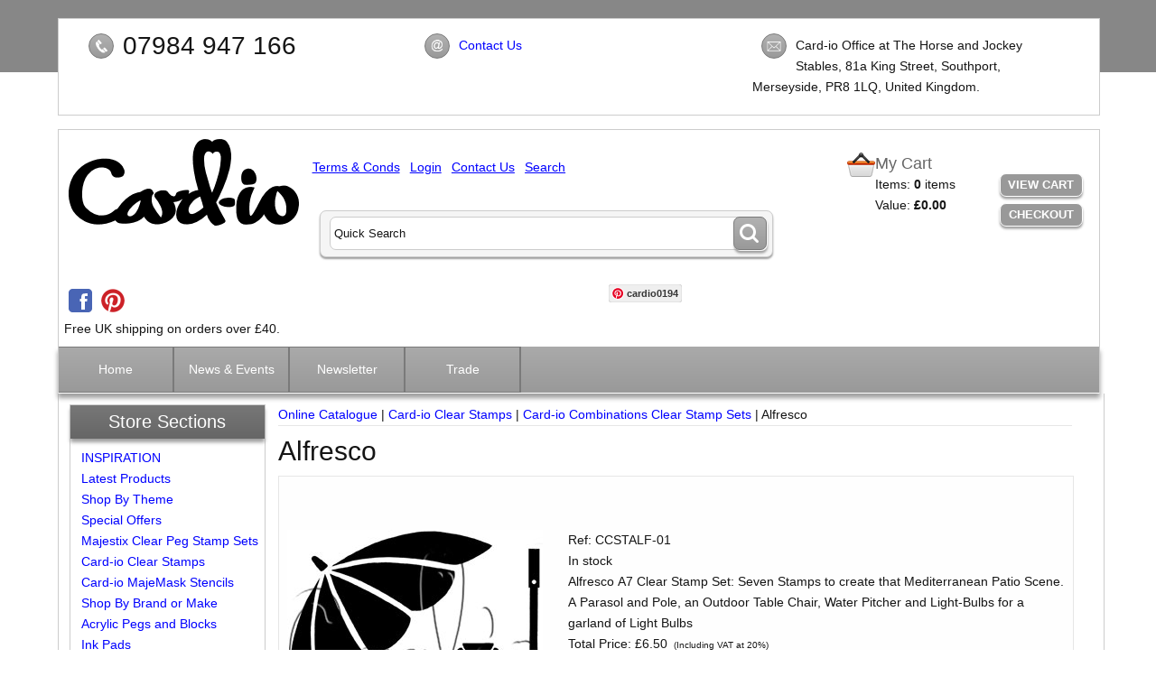

--- FILE ---
content_type: text/html
request_url: https://www.card-io.com/acatalog/Alfresco-A7-Clear-Stamp-set-CCSTALF-01.html
body_size: 32214
content:
<!doctype html><html><head><title>Alfresco-Clear-Stamp-Set</title><meta http-equiv="Content-Type" content="text/html; charset=iso-8859-1" /><meta http-equiv="MSThemeCompatible" content="yes" /><meta name="description" content="Alfresco A7 Clear Stamp Set: 7 Stamps to create a Patio Scene. A Parasol and Pole, an Outdoor Table Chair, Water Pitcher and a garland of Light Bulbs.  Great to create a Meditarranean Scene" /><link rel="canonical" href="https://www.Card-io.com/acatalog/Alfresco-A7-Clear-Stamp-set-CCSTALF-01.html"><meta property="og:url" content="https://www.Card-io.com/acatalog/Alfresco-A7-Clear-Stamp-set-CCSTALF-01.html" /><meta property="og:type" content="product" /><meta property="og:title" content="Alfresco" /><meta property="og:description" content="Alfresco A7 Clear Stamp Set: Seven Stamps to create that Mediterranean Patio Scene. A Parasol and Pole, an Outdoor Table Chair, Water Pitcher and Light-Bulbs for a garland of Light Bulbs" /><meta property="og:image" content="https://www.Card-io.com/acatalog/Alfresco-A7-Stamp-Set.jpg" /><!--[sd.hide]<Actinic:BASEHREF VALUE="https://www.Card-io.com/acatalog/" FORCED=0 /> [sd.hide]--><script type="application/ld+json">
{
"@context": "https://schema.org",
"@type": "Organization",
"email": "sales@card-io.com",
"telephone": "07984 947 166",
"url": "https://www.Card-io.com/",
"sameAs": [
"https://www.facebook.com/CardioCrafts",
"https://pinterest.com/cardio0194"
],
"address": {
"@type": "PostalAddress",
"addressLocality": "Southport",
"addressRegion": "Merseyside",
"postalCode": "PR8 1LQ", 
"streetAddress": "Office at The Horse and Jockey Stables, 81a King Street"
},
"image": "https://www.Card-io.com/acatalog/logoclear .gif",
"name": "Card-io"
}
</script><script type="application/ld+json">
{
"@context": "https://schema.org",
"@type": "Product",
"productID": "CCSTALF-01",
"url": "https://www.Card-io.com/acatalog/Alfresco-A7-Clear-Stamp-set-CCSTALF-01.html",
"image": "Alfresco-A7-Stamp-Set.jpg",
"description":"Alfresco A7 Clear Stamp Set&#58; Seven Stamps to create that Mediterranean Patio Scene&#46; A Parasol and Pole, an Outdoor Table Chair, Water Pitcher and Light&#45;Bulbs for a garland of Light Bulbs",
"itemCondition":"New",
"brand":"Card-io",
"category":"Includes-Design",
"name": "Alfresco",
"offers": {
"@type": "Offer",
"price": 5.42,
"priceCurrency": "GBP",
"availability": "https://schema.org/InStock"
}
}
</script><link href="actinic.css" rel="stylesheet" type="text/css"><!--[if IE]><link rel="shortcut icon" href="https://www.Card-io.com/acatalog/favicon.ico"><![endif]--><link rel="shortcut icon" href="https://www.Card-io.com/acatalog/favicon.ico"><link rel="icon" href="https://www.Card-io.com/acatalog/favicon.ico"><meta name="viewport" content="width=device-width, initial-scale=1, maximum-scale=1, user-scalable=0"/><script type="text/javascript" src="jquery-1.11.1.min.js?DAYNO=VHEB"></script><script type="text/javascript" src="jquery.bxslider.min.js?DAYNO=VHEB"></script><link href="jquery.bxslider.css" rel="stylesheet" type="text/css" /><script type="text/javascript" src="actiniccore.js?DAYNO=VHEB"></script><script type="text/javascript" src="actinicextras.js?DAYNO=VHEB"></script><script type="text/javascript" src="actinicsearch.js?DAYNO=VHEB"></script><script type="text/javascript" src="responsive.js?DAYNO=VHEB"></script><script type="text/javascript" src="recentproductssupport.js?DAYNO=VHEB"></script><script type="text/javascript" src="dynamic.js?DAYNO=VHEB"></script>	<script type="text/javascript">
$(document).ready(function() {
SD.Responsive.CallFunctions();
});
</script><script language="javascript" type="text/javascript">
// START Configuration variables - alter with care
var nMaxRecent			= 12;		
var nTrimListTo		= 4;		
var nScrollBy			= 4;		
var bDisplayReversed	= true;		
var nKeepRecentHours	= 12;		
</script><!--[sd.hide]<Actinic:COOKIECHECK /> [sd.hide]--><script type="text/javascript">
<!--
var pg_nSectionImageMaxWidth = parseInt("0140", 10);
var pg_nProductImageMaxWidth = parseInt("0284", 10);
var pg_sSearchScript = "https://www.Card-io.com/cgi-bin/ss000001.pl";
var pg_sCustomerAccountsCGIURL = 'https://www.Card-io.com/cgi-bin/bb000001.pl';
var pg_sCheckoutURL = "https://www.Card-io.com/cgi-bin/os000001.pl";
var pg_nProductImageWidth = parseInt("080", 10);
var pg_nProductImageHeight = parseInt("00", 10);
var pg_bEnableFilterCount = parseInt("01", 10);
var pg_sDefaultSortOrder = "1_3_4_0";
var pg_sSortOrdersPrependedToProdRefs = "2,4,6,7,8";
var pg_sSearchValidWordCharacters = 'abcdefghijklmnopqrstuvwxyzABCDEFGHIJKLMNOPQRSTUVWXYZ\'0123456789ŠŒŽšœžŸÀÁÂÃÄÅÆÇÈÉÊËÌÍÎÏÐÑÒÓÔÕÖØÙÚÛÜÝÞßàáâãäåæçèéêëìíîïðñòóôõöøùúûüýþÿ-';
saveReferrer();
// -->
</script><script language="javascript" type="text/javascript">
var nAssocProdRefSID = 	'' ? 18 : 0;
function displayStock()
{
var sProdRefs = "";
var sStockList = "";
getProductStock('https://www.Card-io.com/cgi-bin/st000001.pl', 'CCSTALF-01', sStockList, '');
}
AttachEvent(window, "load", displayStock);
</script><script type="text/javascript">
AttachEvent(window, "load", ShowBackLink);
</script><script type="text/javascript">
var g_oConfig = {"bTaxIncl":0,"arrCurrs":[{"sSym": "&#163;","nDecs": 2,"nThous": 3,"sDecSep": ".","sThouSep": ",","sRate": "1"}],"bEstimateChoicePrices":0};
</script><script type="text/javascript">
var g_sUndeterminedPrice = '<span class="actrequiredcolor">Your price will depend on your choices below</span>';
AttachEvent(window, "load", function(){OnProdLoad('https://www.Card-io.com/cgi-bin/dx000001.pl', 18);});
</script><script type="text/javascript">

function polyFillsLoaded()
{

$(".usesFetch").show();
}
</script><script defer crossorigin="anonymous" src="https://polyfill.io/v3/polyfill.min.js?flags=gated&callback=polyFillsLoaded&features=fetch%2CPromise"></script></head><body onload="PreloadImages();"><div class="paymentOverlay"></div><div id="fb-root"></div><script>
(function(w, d, s) {
function goSocial(){
setTimeout(
function ()
{
var js, fjs = d.getElementsByTagName(s)[0], load = function(url, id) {
if (d.getElementById(id)) {return;}
js = d.createElement(s); js.src = url; js.id = id;
fjs.parentNode.insertBefore(js, fjs);
};
load('https://connect.facebook.net/en_GB/all.js#xfbml=1', 'facebook-jssdk');
},
1000);
}
if (w.addEventListener) { w.addEventListener("load", goSocial, false); }
else if (w.attachEvent) { w.attachEvent("onload",goSocial); }
}(window, document, 'script'));
</script><script type="text/javascript" async data-pin-shallow="true">
(function(w, d) {
function goPin(){
setTimeout(
function ()
{
var f = d.getElementsByTagName('SCRIPT')[0], p = d.createElement('SCRIPT');
p.type = 'text/javascript'; p.async = true; 
p.src = '//assets.pinterest.com/js/pinit.js';
f.parentNode.insertBefore(p, f);
},
1000);
}
if (w.addEventListener) { w.addEventListener("load", goPin, false); }
else if (w.attachEvent) { w.attachEvent("onload",goPin); }
}(window, document));
</script><div id="wrapper"><div class="topContactInfoDesktop"><div class="contactInfoTopCol1"><div class="contactInfoClick"><img src="rd-telephone.png"/></div><p class="contactInfoP"><span class="displayDesktop">07984 947 166</span><a class="displayMobile" href="tel:07984 947 166" rel="nofollow">07984 947 166</a></p></div><div class="contactInfoTopCol2"><div class="contactInfoClick"><img src="rd-email.png"/></div><p class="contactInfoP"><a href="https://www.Card-io.com/cgi-bin/mf000001.pl?ACTION=SHOWFORM">Contact Us</a></p></div><div class="contactInfoTopCol3"><div class="contactInfoClick"><img src="rd-address.png"/></div><p class="contactInfoP">Card-io Office at The Horse and Jockey Stables, 81a King Street, Southport, Merseyside, <nobr>PR8 1LQ</nobr>,  United Kingdom.</p></div></div><div class="header-area"><div class="headerContent"><div class='logo'>			<span class='set-left'><a href="../index.html"><img src="logoclear%20.gif" width="Warning:%20getimagesize(Images\SiteImages\logoclear%20.gif):%20failed%20to%20open%20stream:%20No%20such%20file%20or%20directory%20in%20C:\Program%20Files%20(x86)\Sellerdeck\Sellerdeck%20v18\actinic_main.php on line 83 " height="Warning:%20getimagesize(Images\SiteImages\logoclear%20.gif):%20failed%20to%20open%20stream:%20No%20such%20file%20or%20directory%20in%20C:\Program%20Files%20(x86)\Sellerdeck\Sellerdeck%20v18\actinic_main.php on line 99 " border="0" alt="Online Catalogue" title="Card-io Online Catalogue" class="logoimage" /></a></span></div><div class="header-element set-right"><div class="cart-summary"><img src="cart-icon.png"/><div class="cartArea"><h4>My Cart</h4><p>Items:&nbsp;<strong><script language="javascript" type="text/javascript">
<!--
document.write(getCartItem(3));
// -->
</script></strong> items<br/> Value:&nbsp;<strong><script language="javascript" type="text/javascript">
<!--
if (getCartItem(3) == 0) {
document.write(FormatPrices(0));
}
if (getCartItem(3) == 1) {
document.write(getCartItem(1));
}
if (getCartItem(3) > 1) {
document.write(getCartItem(1));
}
// -->
</script></strong></p></div><div class="cartAreaButtons"><a href="https://www.Card-io.com/cgi-bin/ca000001.pl?ACTION=SHOWCART" onclick="AppendParentSection(this)">View Cart</a><a href="https://www.Card-io.com/cgi-bin/os000001.pl?ACTION=Start" onclick="AppendParentSection(this)">Checkout</a></div></div></div><div class="header-element infoLinks"><div class='housekeeping'><ol class="infoPagesSecondaryBar"><li><a href="info.html">Terms & Conds</a></li><Actinic:NOTINB2B><li><a href="https://www.Card-io.com/cgi-bin/ss000001.pl?ACTION=LOGIN" onclick="AppendParentSection(this)">Login</a></li></Actinic:NOTINB2B><li><a href="https://www.Card-io.com/cgi-bin/mf000001.pl?ACTION=SHOWFORM">Contact Us</a></li><li><a href="search.html">Search</a></li></ol></div></div><div class="quick-search"><form name="simplesearch" method="get" action="https://www.Card-io.com/cgi-bin/ss000001.pl"><input type="hidden" name="page" value="search" /><input type="text" name="SS" size="18" value="Quick Search" onfocus="this.value='';" class="quick-search-text" />&nbsp;<input type="hidden" name="PR" value="-1" /><input type="hidden" name="TB" value="O" /><span class="button-wrapper quick-search-button-wrapper"><input class="button quick-search-button" type="submit" name="ACTION" value="Go!" /></span></form></div><div class="follow-buttons"><div class="fb-follow" data-href="https://www.facebook.com/CardioCrafts" data-layout="button_count" ></div><a class="pin-follow" style="margin-top: 0"  data-pin-do="buttonFollow" href="http://www.pinterest.com/cardio0194/"> cardio0194</a></div><div class="social-badges"><a href="https://www.facebook.com/CardioCrafts" target="new_window"><img src="facebook-26.png"/></a><a href="http://pinterest.com/cardio0194" target="new_window"><img src="pinterest-26.png"/></a></div><p class="headerText"> Free UK shipping on orders over &#163;40&#46;</p></div></div><div class="navigation-bar"><div class="topContactInfoMobile"><div class="contactInfoTopCol1"><div class="contactInfoClick"><img src="rd-telephone.png"/></div><p class="contactInfoP"><span class="displayDesktop">07984 947 166</span><a class="displayMobile" href="tel:07984 947 166" rel="nofollow">07984 947 166</a></p></div><div class="contactInfoTopCol2"><div class="contactInfoClick"><img src="rd-email.png"/></div><p class="contactInfoP"><a href="https://www.Card-io.com/cgi-bin/mf000001.pl?ACTION=SHOWFORM">Contact Us</a></p></div><div class="contactInfoTopCol3"><div class="contactInfoClick"><img src="rd-address.png"/></div><p class="contactInfoP">Card-io Office at The Horse and Jockey Stables, 81a King Street, Southport, Merseyside, <nobr>PR8 1LQ</nobr>,  United Kingdom.</p></div></div><div class="nav"><div class="miniNav"> <p class="mainNav">Categories<a id="mainNav" href="#menu" onclick="$(this).text($(this).text() == 'Hide' ? 'Show' : 'Hide');">Show</a></p><p class="storeSectionsTitle">Store Sections<a id="storeSectionsTitle" href="#storeSections" onclick="$(this).text($(this).text() == 'Hide' ? 'Show' : 'Hide');">Show</a></p><p class="bestSellerTitle">Best Sellers<a id="bestSellerTitle" href="#bestSellerLeft" onclick="$(this).text($(this).text() == 'Hide' ? 'Show' : 'Hide');">Show</a></p><p class="newProductTitle">New Products<a id="newProductTitle" href="#newProductLeft" onclick="$(this).text($(this).text() == 'Hide' ? 'Show' : 'Hide');">Show</a></p><p class="couponFieldTitle">Coupon<a id="couponFieldTitle" href="#couponFieldLeft" onclick="$(this).text($(this).text() == 'Hide' ? 'Show' : 'Hide');">Show</a></p></div><div id="brochure-menu" class="menuFlex"><div class="page-list"><ul><li><a href="../index.html" >Home</a></li><li><a href="News---Events.html" >News & Events</a></li><li><a href="Newsletter.html" >Newsletter</a></li><li><a href="More-Info.html" >Trade</a></li>  </ul></div>				</div></div></div><div class="bulk-area"><div id="left-area"><div id="left-sidebar"><div class="sidebar"><div id="storeSections" class="sidebar-element"><h3>Store Sections</h3><div class="side-menu"><div class="section-list"><p><a href="INSPIRATIONS.html" class="product_section"> INSPIRATION</a>	</p><p><a href="Latest-Products.html" class="product_section"> Latest Products</a>	</p><p><a href="Shop-By-Theme.html" class="product_section"> Shop By Theme</a>	</p><p><a href="Special-Offers.html" class="product_section"> Special Offers</a>	</p><p><a href="Majestix-Clear-Peg-Stamp-Sets-p1.html" class="product_section"> Majestix Clear Peg Stamp Sets</a>	</p><p><a href="Card-io-Clear-Stamps.html" class="product_section"> Card&#45;io Clear Stamps</a>	</p><p><a href="Card-io-MajeMask-Stencils-p1.html" class="product_section"> Card&#45;io MajeMask Stencils</a>	</p><p><a href="Shop-By-Brand-or-Make.html" class="product_section"> Shop By Brand or Make</a>	</p><p><a href="Acrylic-Pegs-and-Blocks.html" class="product_section"> Acrylic Pegs and Blocks</a>	</p><p><a href="Inkpads-for-clear-and-rubber-stamping.html" class="product_section"> Ink Pads</a>	</p><p><a href="Accessories-for-Paper-Crafting-p1.html" class="product_section"> Craft Accessories</a>	</p><p><a href="Drawing-and-Colouring.html" class="product_section"> Drawing and Colouring</a>	</p><p><a href="Finishing-Touches.html" class="product_section"> Finishing Touches</a>	</p></div></div></div><a href="https://www.top50crafters.net" target="_NEW"><img src="https://www.top50crafters.net/button.php?u=card-iocom" alt="Top 50" /></a><div id="bestSellerLeft" class="sidebar-element"><div class="marketing-list"><h2>Best Sellers</h2><div class="marketing-list-entry navigateOnClick">	<p><a href="https://www.Card-io.com/cgi-bin/ss000001.pl?PRODREF=CCSTVIL%2d01&amp;NOLOGIN=1">Village Vista</a></p><p class="product-image"><a href="https://www.Card-io.com/cgi-bin/ss000001.pl?PRODREF=CCSTVIL%2d01&amp;NOLOGIN=1"><img src="Village-Vista.jpg" width="75" alt="Village Vista" title="Village Vista" /></a></p><p class="product-price"><Actinic:PRICES PROD_REF="CCSTVIL-01" RETAIL_PRICE_PROMPT="Price:"><span class="product-price"> £11.00</span></Actinic:PRICES></p></div><div class="marketing-list-entry navigateOnClick">	<p><a href="https://www.Card-io.com/cgi-bin/ss000001.pl?PRODREF=CCSTWIN%2d23&amp;NOLOGIN=1">Winter Hillside</a></p><p class="product-image"><a href="https://www.Card-io.com/cgi-bin/ss000001.pl?PRODREF=CCSTWIN%2d23&amp;NOLOGIN=1"><img src="Winter-Hillside.jpg" width="75" alt="Winter Hillside" title="Winter Hillside" /></a></p><p class="product-price"><Actinic:PRICES PROD_REF="CCSTWIN-23" RETAIL_PRICE_PROMPT="Price:"><span class="product-price"> £11.00</span></Actinic:PRICES></p></div><div class="marketing-list-entry navigateOnClick">	<p><a href="https://www.Card-io.com/cgi-bin/ss000001.pl?PRODREF=CCSTEVE%2d01&amp;NOLOGIN=1">Evergreen Encounter</a></p><p class="product-image"><a href="https://www.Card-io.com/cgi-bin/ss000001.pl?PRODREF=CCSTEVE%2d01&amp;NOLOGIN=1"><img src="Evergreen-Encounter.jpg" width="75" alt="Evergreen Encounter" title="Evergreen Encounter" /></a></p><p class="product-price"><Actinic:PRICES PROD_REF="CCSTEVE-01" RETAIL_PRICE_PROMPT="Price:"><span class="product-price"> £11.00</span></Actinic:PRICES></p></div><div class="marketing-list-entry navigateOnClick">	<p><a href="https://www.Card-io.com/cgi-bin/ss000001.pl?PRODREF=STSN%2d02&amp;NOLOGIN=1">Snowman</a></p><p class="product-image"><a href="https://www.Card-io.com/cgi-bin/ss000001.pl?PRODREF=STSN%2d02&amp;NOLOGIN=1"><img src="Snowman.jpg" width="75" alt="Snowman" title="Snowman" /></a></p><p class="product-price"><Actinic:PRICES PROD_REF="STSN-02" RETAIL_PRICE_PROMPT="Price:"><span class="product-price"> £5.00</span></Actinic:PRICES></p></div><div class="marketing-list-entry navigateOnClick">	<p><a href="https://www.Card-io.com/cgi-bin/ss000001.pl?PRODREF=ST2%2dREMOVABLE&amp;NOLOGIN=1">Removable Transfer Tape Runner</a></p><p class="product-image"><a href="https://www.Card-io.com/cgi-bin/ss000001.pl?PRODREF=ST2%2dREMOVABLE&amp;NOLOGIN=1"><img src="Application-Shot-s56987-500x500-100x100.png" width="75" alt="Removable Transfer Tape Runner" title="Removable Transfer Tape Runner" /></a></p><p class="product-price"><Actinic:PRICES PROD_REF="ST2-REMOVABLE" RETAIL_PRICE_PROMPT="Price:"><span class="product-price"> £4.50</span></Actinic:PRICES></p></div><div class="marketing-list-entry navigateOnClick">	<p><a href="https://www.Card-io.com/cgi-bin/ss000001.pl?PRODREF=CCSTTEX%2d01&amp;NOLOGIN=1">Textures A7 Stamp Set</a></p><p class="product-image"><a href="https://www.Card-io.com/cgi-bin/ss000001.pl?PRODREF=CCSTTEX%2d01&amp;NOLOGIN=1"><img src="Textures-A7.jpg" width="75" alt="Textures A7 Stamp Set" title="Textures A7 Stamp Set" /></a></p><p class="product-price"><Actinic:PRICES PROD_REF="CCSTTEX-01" RETAIL_PRICE_PROMPT="Price:"><span class="product-price"> £6.50</span></Actinic:PRICES></p></div><div class="marketing-list-entry navigateOnClick">	<p><a href="https://www.Card-io.com/cgi-bin/ss000001.pl?PRODREF=STVI%2d02&amp;NOLOGIN=1">Vintage Bauble MajeMask Stencil</a></p><p class="product-image"><a href="https://www.Card-io.com/cgi-bin/ss000001.pl?PRODREF=STVI%2d02&amp;NOLOGIN=1"><img src="Vintage-Bauble-Stencil.jpg" width="75" alt="Vintage Bauble MajeMask Stencil" title="Vintage Bauble MajeMask Stencil" /></a></p><p class="product-price"><Actinic:PRICES PROD_REF="STVI-02" RETAIL_PRICE_PROMPT="Price:"><span class="product-price"> £5.00</span></Actinic:PRICES></p></div><div class="marketing-list-entry navigateOnClick">	<p><a href="https://www.Card-io.com/cgi-bin/ss000001.pl?PRODREF=CCSTSMI%2d01&amp;NOLOGIN=1">Smiley and Sleepy</a></p><p class="product-image"><a href="https://www.Card-io.com/cgi-bin/ss000001.pl?PRODREF=CCSTSMI%2d01&amp;NOLOGIN=1"><img src="Smiley-and-Sleepy.jpg" width="75" alt="Smiley and Sleepy" title="Smiley and Sleepy" /></a></p><p class="product-price"><Actinic:PRICES PROD_REF="CCSTSMI-01" RETAIL_PRICE_PROMPT="Price:"><span class="product-price"> £6.50</span></Actinic:PRICES></p></div><div class="marketing-list-entry navigateOnClick">	<p><a href="https://www.Card-io.com/cgi-bin/ss000001.pl?PRODREF=CCSTPEA%2d01&amp;NOLOGIN=1">Peaceful Panorama</a></p><p class="product-image"><a href="https://www.Card-io.com/cgi-bin/ss000001.pl?PRODREF=CCSTPEA%2d01&amp;NOLOGIN=1"><img src="Peaceful-Panorama.jpg" width="75" alt="Peaceful Panorama" title="Peaceful Panorama" /></a></p><p class="product-price"><Actinic:PRICES PROD_REF="CCSTPEA-01" RETAIL_PRICE_PROMPT="Price:"><span class="product-price"> £11.00</span></Actinic:PRICES></p></div><div class="marketing-list-entry navigateOnClick">	<p><a href="https://www.Card-io.com/cgi-bin/ss000001.pl?PRODREF=Abacus%2d21UM153W&amp;NOLOGIN=1">White Gel Pen</a></p><p class="product-image"><a href="https://www.Card-io.com/cgi-bin/ss000001.pl?PRODREF=Abacus%2d21UM153W&amp;NOLOGIN=1"><img src="21um153w.jpg" width="75" alt="White Gel Pen" title="White Gel Pen" /></a></p><p class="product-price"><Actinic:PRICES PROD_REF="Abacus-21UM153W" RETAIL_PRICE_PROMPT="Price:"><span class="product-price"> £3.74</span></Actinic:PRICES></p></div></div></div><div id="newProductLeft" class="sidebar-element"><div class="marketing-list"><h2>New Products</h2><div class="marketing-list-entry navigateOnClick">	<p><a href="https://www.Card-io.com/cgi-bin/ss000001.pl?PRODREF=CCSTWOR%2d02&amp;NOLOGIN=1">Worn Way</a></p><a href="https://www.Card-io.com/cgi-bin/ss000001.pl?PRODREF=CCSTWOR%2d02&amp;NOLOGIN=1"><img src="Worn-Way-A7.jpg" width="75" alt="Worn Way" title="Worn Way" /></a><p class="product-price"><Actinic:PRICES PROD_REF="CCSTWOR-02" RETAIL_PRICE_PROMPT="Price:"><span class="product-price"> £6.50</span></Actinic:PRICES></p></div><div class="marketing-list-entry navigateOnClick">	<p><a href="https://www.Card-io.com/cgi-bin/ss000001.pl?PRODREF=CCSTWOR%2d03&amp;NOLOGIN=1">Worn Window</a></p><a href="https://www.Card-io.com/cgi-bin/ss000001.pl?PRODREF=CCSTWOR%2d03&amp;NOLOGIN=1"><img src="Worn-Window-A7.jpg" width="75" alt="Worn Window" title="Worn Window" /></a><p class="product-price"><Actinic:PRICES PROD_REF="CCSTWOR-03" RETAIL_PRICE_PROMPT="Price:"><span class="product-price"> £6.50</span></Actinic:PRICES></p></div><div class="marketing-list-entry navigateOnClick">	<p><a href="https://www.Card-io.com/cgi-bin/ss000001.pl?PRODREF=STRU%2d01&amp;NOLOGIN=1">Rustic Wall</a></p><a href="https://www.Card-io.com/cgi-bin/ss000001.pl?PRODREF=STRU%2d01&amp;NOLOGIN=1"><img src="Rustic-Wall.jpg" width="75" alt="Rustic Wall" title="Rustic Wall" /></a><p class="product-price"><Actinic:PRICES PROD_REF="STRU-01" RETAIL_PRICE_PROMPT="Price:"><span class="product-price"> £5.00</span></Actinic:PRICES></p></div><div class="marketing-list-entry navigateOnClick">	<p><a href="https://www.Card-io.com/cgi-bin/ss000001.pl?PRODREF=STFO%2d02&amp;NOLOGIN=1">Forest Archway</a></p><a href="https://www.Card-io.com/cgi-bin/ss000001.pl?PRODREF=STFO%2d02&amp;NOLOGIN=1"><img src="Forest-Archway.jpg" width="75" alt="Forest Archway" title="Forest Archway" /></a><p class="product-price"><Actinic:PRICES PROD_REF="STFO-02" RETAIL_PRICE_PROMPT="Price:"><span class="product-price"> £5.00</span></Actinic:PRICES></p></div></div></div><div id="couponFieldLeft" class="sidebar-element"><div class="info-box"><h3>Coupons</h3><form method="post" action="https://www.Card-io.com/cgi-bin/ca000001.pl"> <p>If you have a coupon for our shop then enter it here:</p><p><input type="text" name="COUPONCODE" maxlength="255" value="Coupon Code" onfocus="this.value='';" /><span class="button-wrapper"><input type="submit" name="ACTION" value="Go!" class="button"/></span></p></form></div><div id="used-coupons"></div>					</div></div></div><div class="content-area content-minus-one"><p><Actinic:NOWSERVING/><Actinic:CURRACCOUNT/><Actinic:MYACCOUNT/><Actinic:LOGOUT_SIMPLE/></p><div id="idBreadcrumbsTop" class="breadcrumb-top"><p class="text_breadcrumbs"><a href="https://www.Card-io.com/cgi-bin/ss000001.pl?SECTIONID=index.html&amp;NOLOGIN=1" class="ajs-bc-home" target="_self">Online Catalogue</a>&nbsp;|&nbsp;<a href="Card-io-Clear-Stamps.html" target="_self" class="link_breadcrumbs">Card&#45;io Clear Stamps</a>&nbsp;|&nbsp;<a href="Card-io-Combinations-p1.html" target="_self" class="link_breadcrumbs">Card&#45;io Combinations Clear Stamp Sets</a>&nbsp;|&nbsp;<span class="ajs-bc-prod">Alfresco</span></p></div><h1>Alfresco</h1><div id="product-page-body"><form method="post" class="imageOnLeftTextWrappedAround" action="https://www.Card-io.com/cgi-bin/ca000001.pl" novalidate > <input type="hidden" name="SID" value="18" /><input type="hidden" name="PAGE" value="PRODUCT" /><input type="hidden" name="PAGEFILENAME" value="Alfresco-A7-Clear-Stamp-set-CCSTALF-01.html" /><Actinic:SECTION BLOB='A00018.cat'/><div class="share-buttons"><div class="fb-like" data-href="https://www.Card-io.com/acatalog/Alfresco-A7-Clear-Stamp-set-CCSTALF-01.html" data-layout="button_count"  data-share="true" data-action="like"></div></div><p class="product-image set-left"><img style="max-width: 283px;" src="Alfresco-A7-Stamp-Set.jpg" border="0" title="Alfresco" alt="Alfresco" /></p><a name="aCCSTALF_2d01"></a>			<p>Ref: CCSTALF-01</p><p class="product-text"><strong><span class="actrequired"><span id="EnableIfOutOfStock_CCSTALF-01" class="ActinicRTS" style="visibility: hidden; display: none;" data-message="OUT OF STOCK"></span></span></strong><span id="EnableIfInStock_CCSTALF-01" class="ActinicRTS" > In stock</span>	</p><Actinic:CartError ProdRef="CCSTALF-01"/><div class="product-text">Alfresco A7 Clear Stamp Set&#58; Seven Stamps to create that Mediterranean Patio Scene&#46; A Parasol and Pole&#44; an Outdoor Table Chair&#44; Water Pitcher and Light&#45;Bulbs for a garland of Light Bulbs</div><p class="product-price"><Actinic:PRICES PROD_REF="CCSTALF-01" RETAIL_PRICE_PROMPT="Price:"><div id="idCCSTALF-01StaticPrice" style="display: inline"><span class="product-price"> Price: £6.50<span class="actxxsmall"> (Including&nbsp;VAT at 20%)</span></span></div></Actinic:PRICES><script type="text/javascript">
g_mapProds['CCSTALF-01'] = {"sProdRef":"CCSTALF-01","nPrice":542,"sTax1Rate":"20","sTax2Rate":"","nPricingModel":0,"bOvrStaticPrice":1,"bSequentialChoices":1,"bAssemblyProduct":0};
</script><div id="idCCSTALF-01DynamicPrice" style="display: none">		<span class="product-price">	 Total Price:&nbsp;<span id="idCCSTALF-01TaxIncPrice"></span>	<span id="idCCSTALF-01VATMsg" class="actxxsmall">&nbsp;(Including VAT at 20%)</span> </span></div></p><fieldset class="quantity-box"><label><span class="actrequired">Quantity:</span></label><input type="number" name="Q_CCSTALF-01" value="1" onpaste="QuantityChanged(this, 'https://www.Card-io.com/cgi-bin/dx000001.pl', 18)" onkeyup="QuantityChanged(this, 'https://www.Card-io.com/cgi-bin/dx000001.pl', 18)" onmouseup="QuantityChanged(this, 'https://www.Card-io.com/cgi-bin/dx000001.pl', 18)"/></fieldset><p class="cart-button-placement"><span id="RemoveIfOutOfStock_ATC_CCSTALF-01" class="ActinicRTS" ><span class="button-wrapper cart-button-wrapper"><input value="Add To Cart" name="_CCSTALF-01" type="submit" class="button cart-button" onclick="return ValidateChoices(&#34;CCSTALF-01&#34;);"/></span></span></p><div class="feefoproductlogo"></div><div id="idVarsCCSTALF-01"></div><p class="product-text"><div class="product-links"></div></p><div class="product-marketing-list"><h2>People who bought this also bought:</h2><div class="marketing-list-entry"><div class="product-image"><a href="https://www.Card-io.com/cgi-bin/ss000001.pl?PRODREF=VS080&amp;NOLOGIN=1"><img src="VS080.jpg" title="White" alt="White" /></a></div><div class="product-text"><p><a href="https://www.Card-io.com/cgi-bin/ss000001.pl?PRODREF=VS080&amp;NOLOGIN=1">White</a></p><div class="product-list-price"><Actinic:PRICES PROD_REF="VS080" RETAIL_PRICE_PROMPT="Price:"><span class="product-price"> £2.00</span></Actinic:PRICES></div></div></div><div class="marketing-list-entry"><div class="product-image"><a href="https://www.Card-io.com/cgi-bin/ss000001.pl?PRODREF=VS054&amp;NOLOGIN=1"><img src="vs054.jpg" title="Brown" alt="Brown" /></a></div><div class="product-text"><p><a href="https://www.Card-io.com/cgi-bin/ss000001.pl?PRODREF=VS054&amp;NOLOGIN=1">Brown</a></p><div class="product-list-price"><Actinic:PRICES PROD_REF="VS054" RETAIL_PRICE_PROMPT="Price:"><span class="product-price"> £2.00</span></Actinic:PRICES></div></div></div><div class="marketing-list-entry"><div class="product-image"><a href="https://www.Card-io.com/cgi-bin/ss000001.pl?PRODREF=STRU%2d01&amp;NOLOGIN=1"><img src="Rustic-Wall.jpg" title="Rustic Wall" alt="Rustic Wall" /></a></div><div class="product-text"><p><a href="https://www.Card-io.com/cgi-bin/ss000001.pl?PRODREF=STRU%2d01&amp;NOLOGIN=1">Rustic Wall</a></p><div class="product-list-price"><Actinic:PRICES PROD_REF="STRU-01" RETAIL_PRICE_PROMPT="Price:"><span class="product-price"> £5.00</span></Actinic:PRICES></div></div></div><div class="marketing-list-entry"><div class="product-image"><a href="https://www.Card-io.com/cgi-bin/ss000001.pl?PRODREF=CCSTWOR%2d02&amp;NOLOGIN=1"><img src="Worn-Way-A7.jpg" title="Worn Way" alt="Worn Way" /></a></div><div class="product-text"><p><a href="https://www.Card-io.com/cgi-bin/ss000001.pl?PRODREF=CCSTWOR%2d02&amp;NOLOGIN=1">Worn Way</a></p><div class="product-list-price"><Actinic:PRICES PROD_REF="CCSTWOR-02" RETAIL_PRICE_PROMPT="Price:"><span class="product-price"> £6.50</span></Actinic:PRICES></div></div></div><div class="marketing-list-entry"><div class="product-image"><a href="https://www.Card-io.com/cgi-bin/ss000001.pl?PRODREF=CCSTSUM%2d05&amp;NOLOGIN=1"><img src="summer-trail.jpg" title="Summer Trail" alt="Summer Trail" /></a></div><div class="product-text"><p><a href="https://www.Card-io.com/cgi-bin/ss000001.pl?PRODREF=CCSTSUM%2d05&amp;NOLOGIN=1">Summer Trail</a></p><div class="product-list-price"><Actinic:PRICES PROD_REF="CCSTSUM-05" RETAIL_PRICE_PROMPT="Price:"><span class="product-price"> £11.00</span></Actinic:PRICES></div></div></div></div><div class="set-below-right"></div></form></div><br/><div id="idBreadcrumbsBottom" class="breadcrumb-bottom"><p class="text_breadcrumbs"><a href="https://www.Card-io.com/cgi-bin/ss000001.pl?SECTIONID=index.html&amp;NOLOGIN=1" class="ajs-bc-home" target="_self">Online Catalogue</a>&nbsp;|&nbsp;<a href="Card-io-Clear-Stamps.html" target="_self" class="link_breadcrumbs">Card&#45;io Clear Stamps</a>&nbsp;|&nbsp;<a href="Card-io-Combinations-p1.html" target="_self" class="link_breadcrumbs">Card&#45;io Combinations Clear Stamp Sets</a>&nbsp;|&nbsp;<span class="ajs-bc-prod">Alfresco</span></p></div><div class="recent-products"><div class="recenththeader"><h2>Recently Viewed</h2><input class="recenthtbuttonright" id="scrollbackrecent" type="button" value="    Next >>" onclick="ScrollBackRecent();"><input class="recenthtbuttonleft" id="scrollforwardrecent" type="button" value="<< Previous" onclick="ScrollForwardRecent();"></div><textarea disabled id="rphtml"> **sRecentPrefix**				 **sRecentItem**				<div id="recenthtitem"><a _HREF_="_SSURL_?PRODREF=_PID_&NOLOGIN=1" ><img border="0" src="_THUMB_" width="75" alt="_NAME_" title="_NAME_"  /><p class="actxxsmall">_NAME_</p></a><p><a href="javascript:DeleteRecent('_PID_');"><img src="xit.jpg" border="0" /></a></p></div> **sRecentSuffix**				 **sRecentEmptyList**			</textarea>						<div id="recenthtlist"><script type="text/javascript">

var ssURL = 'https://www.Card-io.com/cgi-bin/ss000001.pl';
var catalogDir = '';

var rpbits = document.getElementById('rphtml').value.split('**');
for ( i=1; i<rpbits.length; i+=2) eval('var ' + rpbits[i] + ' = rpbits[i+1];');

DisplayRecentProducts();
</script></div><script type="text/javascript">
SaveRecentProduct('CCSTALF-01', 'Alfresco', '£6.50', 'Alfresco-A7-Stamp-Set.jpg');	
</script></div><script type="text/javascript">
SaveRecentProduct('CCSTALF-01', 'Alfresco', '£6.50', 'Alfresco-A7-Stamp-Set.jpg');	
</script><div class="feefositelogo"></div><br clear="all" /></div></div></div><div class="footer-area"><div class="deepFooter"><div class="footerColLeft"><h3>Customer Services</h3><ul><li><a href="https://www.Card-io.com/cgi-bin/mf000001.pl?ACTION=SHOWFORM">Contact Us</a></li></ul></div><div class="footerColMid"><h3>Website Information</h3><ul><li><a href="info.html">Terms & Conds</a></li><li><a href="sitemap.html">Site Map</a></li><li><a href="info.html">Privacy &amp; Security Information</a></li></ul></div><div class="footerColRight"><h3>How to get in touch with us</h3><p><strong>Call us on</strong><br/><span class="verylarge"><a class="displayMobile" href="tel:07984 947 166" rel="nofollow">07984 947 166</a></span><span class="displayDesktop">07984 947 166</span></p><p> Card-io<br/>Office at The Horse and Jockey Stables,<br/>81a King Street,<br/>Southport,<br/>Merseyside,<br/>PR8 1LQ, <br/>United Kingdom.</p></div></div><div class="miniFooter"><p></p><p>&copy; 2019 - 2025 Card-io<Actinic:EXTRAFOOTERTEXT/></p></div></div><br style="clear:both;" /></div><script type="text/javascript">
var g_sAJAXScriptURL = 'https://www.Card-io.com/cgi-bin/aj000001.pl';
AddAJAXBreadcrumbTrail('CCSTALF-01','Alfresco');
AJAXCall();
</script></body></html> 

--- FILE ---
content_type: text/html
request_url: https://www.card-io.com/cgi-bin/dx000001.pl?ACTION=GETALLPRICES&SID=18&timestamp=1765893696783
body_size: 10148
content:
{"CCSTUPL-01":{"Tax1":108,"Total":542,"Tax2":0},"CCSTBEA-03":{"Tax1":108,"Total":542,"Tax2":0},"CCSTCEL-01":{"Tax1":183,"Total":917,"Tax2":0},"CCSTWIS-01":{"Tax1":108,"Total":542,"Tax2":0},"CCSTNIC-01":{"Tax1":183,"Total":917,"Tax2":0},"CCSTHOM-02":{"Tax1":183,"Total":917,"Tax2":0},"CCSTSCE-02":{"Tax1":183,"Total":917,"Tax2":0},"CCSTSTA-02":{"Tax1":183,"Total":917,"Tax2":0},"CCSTBUC-01":{"Tax1":183,"Total":917,"Tax2":0},"CCSTVIN-03":{"Tax1":183,"Total":917,"Tax2":0},"CCSTWIN-22":{"Tax1":108,"Total":542,"Tax2":0},"CCSTMAG-02":{"Tax1":183,"Total":917,"Tax2":0},"CCSTFES-03":{"Tax1":183,"Total":917,"Tax2":0},"CCSTGAR-03":{"Tax1":183,"Total":917,"Tax2":0},"CCSTPAR-01":{"Tax1":108,"Total":542,"Tax2":0},"CCSTFAV-01":{"Tax1":183,"Total":917,"Tax2":0},"CCSTWAN-01":{"Tax1":183,"Total":917,"Tax2":0},"CCSTFES-02":{"Tax1":183,"Total":917,"Tax2":0},"CCSTWIN-09":{"Tax1":183,"Total":917,"Tax2":0},"CCSTBOU-01":{"Tax1":183,"Total":917,"Tax2":0},"CCSTFAM-01":{"Tax1":183,"Total":917,"Tax2":0},"CCSTWAT-02":{"Tax1":183,"Total":917,"Tax2":0},"CCSTSEA-02":{"Tax1":183,"Total":917,"Tax2":0},"CCSTOUT-01":{"Tax1":183,"Total":917,"Tax2":0},"CCSTIVY-01":{"Tax1":108,"Total":542,"Tax2":0},"CCSTWED-02":{"Tax1":183,"Total":917,"Tax2":0},"CCSTBUN-01":{"Tax1":108,"Total":542,"Tax2":0},"CCSTCHR-05":{"Tax1":183,"Total":917,"Tax2":0},"CCSTHOL-02":{"Tax1":183,"Total":917,"Tax2":0},"CCSTTAL-02":{"Tax1":108,"Total":542,"Tax2":0},"CCSTWIN-19":{"Tax1":183,"Total":917,"Tax2":0},"CCSTNAT-03":{"Tax1":183,"Total":917,"Tax2":0},"CCSTRUR-01":{"Tax1":183,"Total":917,"Tax2":0},"CCSTWIN-17":{"Tax1":108,"Total":542,"Tax2":0},"CCSTPEA-02":{"Tax1":183,"Total":917,"Tax2":0},"CCSTTAG-01":{"Tax1":108,"Total":542,"Tax2":0},"CCSTWEA-01":{"Tax1":108,"Total":542,"Tax2":0},"CCSTWOR-03":{"Tax1":108,"Total":542,"Tax2":0},"CCSTTIN-01":{"Tax1":108,"Total":542,"Tax2":0},"CCSTONT-02":{"Tax1":183,"Total":917,"Tax2":0},"CCSTSCE-04":{"Tax1":183,"Total":917,"Tax2":0},"CCSTWIN-14":{"Tax1":183,"Total":917,"Tax2":0},"CCSTBIR-02":{"Tax1":100,"Total":500,"Tax2":0},"CCSTPIN-01":{"Tax1":183,"Total":917,"Tax2":0},"CCSTROS-01":{"Tax1":183,"Total":917,"Tax2":0},"CCSTCHR-06":{"Tax1":108,"Total":542,"Tax2":0},"CCSTSNO-04":{"Tax1":183,"Total":917,"Tax2":0},"CCSTMIC-01":{"Tax1":183,"Total":917,"Tax2":0},"CCSTBRO-01":{"Tax1":108,"Total":542,"Tax2":0},"CCSTWAV-01":{"Tax1":183,"Total":917,"Tax2":0},"CCSTCHR-08":{"Tax1":108,"Total":542,"Tax2":0},"CCSTNEW-01":{"Tax1":183,"Total":917,"Tax2":0},"CCSTPON-01":{"Tax1":183,"Total":917,"Tax2":0},"CCSTINT-02":{"Tax1":183,"Total":917,"Tax2":0},"CCSTPIN-03":{"Tax1":183,"Total":917,"Tax2":0},"CCSTLAZ-01":{"Tax1":183,"Total":917,"Tax2":0},"CCSTTAK-01":{"Tax1":108,"Total":542,"Tax2":0},"CCSTLAM-01":{"Tax1":183,"Total":917,"Tax2":0},"CCSTWIN-01":{"Tax1":183,"Total":917,"Tax2":0},"CCSTGRE-01":{"Tax1":183,"Total":917,"Tax2":0},"CCSTLIG-01":{"Tax1":183,"Total":917,"Tax2":0},"CCSTCOT-01":{"Tax1":108,"Total":542,"Tax2":0},"CCSTWIN-10":{"Tax1":183,"Total":917,"Tax2":0},"CCSTONT-01":{"Tax1":183,"Total":917,"Tax2":0},"CCSTFIE-02":{"Tax1":183,"Total":917,"Tax2":0},"CCSTTOR-02":{"Tax1":108,"Total":542,"Tax2":0},"CCSTVIN-04":{"Tax1":183,"Total":917,"Tax2":0},"CCSTWIN-23":{"Tax1":183,"Total":917,"Tax2":0},"CCSTALF-01":{"Tax1":108,"Total":542,"Tax2":0},"CCSTSNO-01":{"Tax1":108,"Total":542,"Tax2":0},"CCSTOLD-01":{"Tax1":183,"Total":917,"Tax2":0},"CCSTWIN-20":{"Tax1":183,"Total":917,"Tax2":0},"CCSTTWI-01":{"Tax1":108,"Total":542,"Tax2":0},"CCSTTRI-01":{"Tax1":183,"Total":917,"Tax2":0},"CCSTTHO-01":{"Tax1":183,"Total":917,"Tax2":0},"CCSTWAR-01":{"Tax1":183,"Total":917,"Tax2":0},"CCSTCAK-01":{"Tax1":108,"Total":542,"Tax2":0},"CCSTSIG-01":{"Tax1":183,"Total":917,"Tax2":0},"CCSTDEE-02":{"Tax1":108,"Total":542,"Tax2":0},"CCSTAUT-01":{"Tax1":183,"Total":917,"Tax2":0},"CCSTBAR-01":{"Tax1":183,"Total":917,"Tax2":0},"CCSTUNT-01":{"Tax1":108,"Total":542,"Tax2":0},"CCSTPOT-02":{"Tax1":183,"Total":917,"Tax2":0},"CCSTSHA-01":{"Tax1":108,"Total":542,"Tax2":0},"CCSTVEG-01":{"Tax1":108,"Total":542,"Tax2":0},"CCSTHOL-01":{"Tax1":183,"Total":917,"Tax2":0},"CCSTSUM-04":{"Tax1":183,"Total":917,"Tax2":0},"CCSTRIB-01":{"Tax1":183,"Total":917,"Tax2":0},"CCSTPOI-01":{"Tax1":183,"Total":917,"Tax2":0},"CCSTMIN-01":{"Tax1":108,"Total":542,"Tax2":0},"CCSTTEA-01":{"Tax1":108,"Total":542,"Tax2":0},"CCSTWOO-01":{"Tax1":108,"Total":542,"Tax2":0},"CCSTUPU-01":{"Tax1":108,"Total":542,"Tax2":0},"CCSTFLI-01":{"Tax1":108,"Total":542,"Tax2":0},"CCSTCHR-07":{"Tax1":183,"Total":917,"Tax2":0},"CCSTSTI-01":{"Tax1":183,"Total":917,"Tax2":0},"CCSTSU-01":{"Tax1":108,"Total":542,"Tax2":0},"CCSTGRA-02":{"Tax1":183,"Total":917,"Tax2":0},"CCSTHOL-04":{"Tax1":108,"Total":542,"Tax2":0},"CCSTTRA-02":{"Tax1":108,"Total":542,"Tax2":0},"CCSTSTA-01":{"Tax1":183,"Total":917,"Tax2":0},"CCSTBRA-01":{"Tax1":183,"Total":917,"Tax2":0},"CCSTSPR-02":{"Tax1":183,"Total":917,"Tax2":0},"CCSTFES-04":{"Tax1":108,"Total":542,"Tax2":0},"CCSTBLO-02":{"Tax1":183,"Total":917,"Tax2":0},"CCSTBIS-01":{"Tax1":108,"Total":542,"Tax2":0},"CCSTFER-01":{"Tax1":183,"Total":917,"Tax2":0},"CCSTGIN-01":{"Tax1":108,"Total":542,"Tax2":0},"CCSTBAS-01":{"Tax1":183,"Total":917,"Tax2":0},"CCSTDRI-01":{"Tax1":183,"Total":917,"Tax2":0},"CCSTAME-01":{"Tax1":108,"Total":542,"Tax2":0},"CCSTWIN-16":{"Tax1":183,"Total":917,"Tax2":0},"CCSTINA-01":{"Tax1":108,"Total":542,"Tax2":0},"CCSTEVE-01":{"Tax1":183,"Total":917,"Tax2":0},"CCSTTOP-01":{"Tax1":183,"Total":917,"Tax2":0},"CCSTHOM-01":{"Tax1":183,"Total":917,"Tax2":0},"CCSTEGG-01":{"Tax1":108,"Total":542,"Tax2":0},"CCSTVIL-01":{"Tax1":183,"Total":917,"Tax2":0},"CCSTFUN-01":{"Tax1":183,"Total":917,"Tax2":0},"CCSTWIN-21":{"Tax1":183,"Total":917,"Tax2":0},"CCSTSWI-01":{"Tax1":183,"Total":917,"Tax2":0},"CCSTONY-01":{"Tax1":108,"Total":542,"Tax2":0},"CCSTWIN-08":{"Tax1":108,"Total":542,"Tax2":0},"CCSTSNO-02":{"Tax1":183,"Total":917,"Tax2":0},"CCSTPUM-01":{"Tax1":108,"Total":542,"Tax2":0},"CCSTMAG-01":{"Tax1":183,"Total":917,"Tax2":0},"CCSTORA-01":{"Tax1":108,"Total":542,"Tax2":0},"CCSTDOO-01":{"Tax1":183,"Total":917,"Tax2":0},"CCSTSUN-03":{"Tax1":108,"Total":542,"Tax2":0},"CCSTSNO-03":{"Tax1":183,"Total":917,"Tax2":0},"CCSTOR-01":{"Tax1":108,"Total":542,"Tax2":0},"CCSTWAL-01":{"Tax1":183,"Total":917,"Tax2":0},"CCSTWET-01":{"Tax1":183,"Total":917,"Tax2":0},"CCSTSUR-01":{"Tax1":183,"Total":917,"Tax2":0},"CCSTSCE-03":{"Tax1":183,"Total":917,"Tax2":0},"CCSTMER-01":{"Tax1":108,"Total":542,"Tax2":0},"CCSTWIN-15":{"Tax1":183,"Total":917,"Tax2":0},"CCSTTRA-01":{"Tax1":108,"Total":542,"Tax2":0},"CCSTTHO-02":{"Tax1":183,"Total":917,"Tax2":0},"CCSTDEL-01":{"Tax1":108,"Total":542,"Tax2":0},"CCSTASP-01":{"Tax1":108,"Total":542,"Tax2":0},"CCSTTAL-01":{"Tax1":183,"Total":917,"Tax2":0},"CCSTWHI-01":{"Tax1":183,"Total":917,"Tax2":0},"CCSTWIN-06":{"Tax1":108,"Total":542,"Tax2":0},"CCSTVER-01":{"Tax1":183,"Total":917,"Tax2":0},"CCSTSTA-03":{"Tax1":108,"Total":542,"Tax2":0},"CCSTUPO-01":{"Tax1":183,"Total":917,"Tax2":0},"CCSTSUM-03":{"Tax1":183,"Total":917,"Tax2":0},"CCSTGRA-01":{"Tax1":183,"Total":917,"Tax2":0},"CCSTHOL-05":{"Tax1":108,"Total":542,"Tax2":0},"CCSTWOR-02":{"Tax1":108,"Total":542,"Tax2":0},"CCSTBEA-01":{"Tax1":183,"Total":917,"Tax2":0},"CCSTWAT-01":{"Tax1":183,"Total":917,"Tax2":0},"CCSTPIN-02":{"Tax1":108,"Total":542,"Tax2":0},"CCSTBAC-01":{"Tax1":108,"Total":542,"Tax2":0},"CCSTNAT-02":{"Tax1":183,"Total":917,"Tax2":0},"CCSTCHR-09":{"Tax1":183,"Total":917,"Tax2":0},"CCSTVIN-01":{"Tax1":183,"Total":917,"Tax2":0},"CCSTPED-01":{"Tax1":108,"Total":542,"Tax2":0},"CCSTBLO-01":{"Tax1":183,"Total":917,"Tax2":0},"CCSTBLO-03":{"Tax1":108,"Total":542,"Tax2":0},"CCSTWIN-12":{"Tax1":183,"Total":917,"Tax2":0},"CCSTBAG-01":{"Tax1":108,"Total":542,"Tax2":0},"CCSTWIL-01":{"Tax1":183,"Total":917,"Tax2":0},"CCSTOHC-01":{"Tax1":108,"Total":542,"Tax2":0},"CCSTABR-01":{"Tax1":183,"Total":917,"Tax2":0},"CCSTPLE-01":{"Tax1":183,"Total":917,"Tax2":0},"CCSTTAT-01":{"Tax1":108,"Total":542,"Tax2":0},"CCSTCHR-17":{"Tax1":183,"Total":917,"Tax2":0},"CCSTAMI-01":{"Tax1":183,"Total":917,"Tax2":0},"CCSTSCE-01":{"Tax1":183,"Total":917,"Tax2":0},"CCSTTI-01":{"Tax1":108,"Total":542,"Tax2":0},"CCSTPER-01":{"Tax1":183,"Total":917,"Tax2":0},"CCSTPRE-01":{"Tax1":108,"Total":542,"Tax2":0},"CCSTFUS-01":{"Tax1":108,"Total":542,"Tax2":0},"CCSTGOI-01":{"Tax1":183,"Total":917,"Tax2":0},"CCSTUMB-01":{"Tax1":108,"Total":542,"Tax2":0},"CCSTWIS-03":{"Tax1":108,"Total":542,"Tax2":0},"CCSTFES-05":{"Tax1":183,"Total":917,"Tax2":0},"CCSTBIT-01":{"Tax1":183,"Total":917,"Tax2":0},"CCSTSWI-02":{"Tax1":183,"Total":917,"Tax2":0},"CCSTBAL-01":{"Tax1":108,"Total":542,"Tax2":0},"CCSTWOR-01":{"Tax1":183,"Total":917,"Tax2":0},"CCSTMAK-01":{"Tax1":183,"Total":917,"Tax2":0},"CCSTSEA-01":{"Tax1":108,"Total":542,"Tax2":0},"CCSTTEX-01":{"Tax1":108,"Total":542,"Tax2":0},"CCSTDOW-01":{"Tax1":183,"Total":917,"Tax2":0},"CCSTWAY-01":{"Tax1":183,"Total":917,"Tax2":0},"CCSTBES-01":{"Tax1":183,"Total":917,"Tax2":0},"CCSTNAT-04":{"Tax1":183,"Total":917,"Tax2":0},"CCSTBEA-02":{"Tax1":108,"Total":542,"Tax2":0},"CCSTHA-01":{"Tax1":183,"Total":917,"Tax2":0},"CCSTTER-01":{"Tax1":183,"Total":917,"Tax2":0},"CCSTSUM-02":{"Tax1":183,"Total":917,"Tax2":0},"CCSTBRE-01":{"Tax1":183,"Total":917,"Tax2":0},"CCSTSUM-06":{"Tax1":183,"Total":917,"Tax2":0},"CCSTBRU-01":{"Tax1":183,"Total":917,"Tax2":0},"CCSTCAP-01":{"Tax1":183,"Total":917,"Tax2":0},"CCSTSMI-01":{"Tax1":108,"Total":542,"Tax2":0},"CCSTWIN-03":{"Tax1":183,"Total":917,"Tax2":0},"CCSTFES-06":{"Tax1":183,"Total":917,"Tax2":0},"CCSTPEA-01":{"Tax1":183,"Total":917,"Tax2":0},"CCSTBAC01":{"Tax1":183,"Total":917,"Tax2":0},"CCSTPOT-03":{"Tax1":183,"Total":917,"Tax2":0},"CCSTHOL-03":{"Tax1":108,"Total":542,"Tax2":0},"CCSTHIG-01":{"Tax1":108,"Total":542,"Tax2":0},"CCSTSUM-05":{"Tax1":183,"Total":917,"Tax2":0},"CCSTFIE-01":{"Tax1":183,"Total":917,"Tax2":0},"CCSTBEL-01":{"Tax1":108,"Total":542,"Tax2":0},"CCSTWOO-02":{"Tax1":183,"Total":917,"Tax2":0},"CCSTORI-03":{"Tax1":183,"Total":917,"Tax2":0},"CCSTPAR-02":{"Tax1":183,"Total":917,"Tax2":0},"CCSTSUN-02":{"Tax1":108,"Total":542,"Tax2":0},"CCSTHAT-01":{"Tax1":183,"Total":917,"Tax2":0},"CCSTVIN-02":{"Tax1":183,"Total":917,"Tax2":0},"CCSTPOS-01":{"Tax1":183,"Total":917,"Tax2":0}}